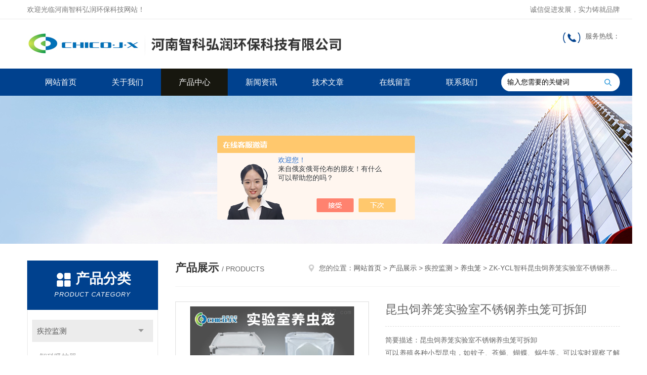

--- FILE ---
content_type: text/html; charset=utf-8
request_url: http://www.53399962.com/Products-36296017.html
body_size: 10916
content:
<!DOCTYPE html PUBLIC "-//W3C//DTD XHTML 1.0 Transitional//EN" "http://www.w3.org/TR/xhtml1/DTD/xhtml1-transitional.dtd">
<html xmlns="http://www.w3.org/1999/xhtml">
<head>
<meta http-equiv="Content-Type" content="text/html; charset=utf-8" />
<meta http-equiv="x-ua-compatible" content="ie=edge,chrome=1">
<TITLE>昆虫饲养笼实验室不锈钢养虫笼可拆卸ZK-YCL智科-河南智科弘润环保科技</TITLE>
<META NAME="Keywords" CONTENT="昆虫饲养笼实验室不锈钢养虫笼可拆卸">
<META NAME="Description" CONTENT="河南智科弘润环保科技所提供的ZK-YCL智科昆虫饲养笼实验室不锈钢养虫笼可拆卸质量可靠、规格齐全,河南智科弘润环保科技不仅具有专业的技术水平,更有良好的售后服务和优质的解决方案,欢迎您来电咨询此产品具体参数及价格等详细信息！">
<script src="/ajax/common.ashx" type="text/javascript"></script>
<script src="/ajax/NewPersonalStyle.Classes.SendMSG,NewPersonalStyle.ashx" type="text/javascript"></script>
<script src="/js/videoback.js" type="text/javascript"></script>
<link rel="stylesheet" type="text/css" href="/skins/339218/css/style.css"/>
<script type="text/javascript" src="/skins/339218/js/jquery.pack.js"></script>
<script type="text/javascript" src="/skins/339218/js/jquery.SuperSlide.js"></script>
<!--导航当前状态 JS-->
<script language="javascript" type="text/javascript"> 
	var nav= '3';
</script>
<!--导航当前状态 JS END-->
<script type="application/ld+json">
{
"@context": "https://ziyuan.baidu.com/contexts/cambrian.jsonld",
"@id": "http://www.53399962.com/Products-36296017.html",
"title": "昆虫饲养笼实验室不锈钢养虫笼可拆卸ZK-YCL智科",
"pubDate": "2021-08-25T15:03:34",
"upDate": "2025-04-16T15:48:07"
    }</script>
<script type="text/javascript" src="/ajax/common.ashx"></script>
<script src="/ajax/NewPersonalStyle.Classes.SendMSG,NewPersonalStyle.ashx" type="text/javascript"></script>
<script type="text/javascript">
var viewNames = "";
var cookieArr = document.cookie.match(new RegExp("ViewNames" + "=[_0-9]*", "gi"));
if (cookieArr != null && cookieArr.length > 0) {
   var cookieVal = cookieArr[0].split("=");
    if (cookieVal[0] == "ViewNames") {
        viewNames = unescape(cookieVal[1]);
    }
}
if (viewNames == "") {
    var exp = new Date();
    exp.setTime(exp.getTime() + 7 * 24 * 60 * 60 * 1000);
    viewNames = new Date().valueOf() + "_" + Math.round(Math.random() * 1000 + 1000);
    document.cookie = "ViewNames" + "=" + escape(viewNames) + "; expires" + "=" + exp.toGMTString();
}
SendMSG.ToSaveViewLog("36296017", "ProductsInfo",viewNames, function() {});
</script>
<script language="javaScript" src="/js/JSChat.js"></script><script language="javaScript">function ChatBoxClickGXH() { DoChatBoxClickGXH('https://chat.chem17.com',340404) }</script><script>!window.jQuery && document.write('<script src="https://public.mtnets.com/Plugins/jQuery/2.2.4/jquery-2.2.4.min.js" integrity="sha384-rY/jv8mMhqDabXSo+UCggqKtdmBfd3qC2/KvyTDNQ6PcUJXaxK1tMepoQda4g5vB" crossorigin="anonymous">'+'</scr'+'ipt>');</script><script type="text/javascript" src="https://chat.chem17.com/chat/KFCenterBox/339218"></script><script type="text/javascript" src="https://chat.chem17.com/chat/KFLeftBox/339218"></script><script>
(function(){
var bp = document.createElement('script');
var curProtocol = window.location.protocol.split(':')[0];
if (curProtocol === 'https') {
bp.src = 'https://zz.bdstatic.com/linksubmit/push.js';
}
else {
bp.src = 'http://push.zhanzhang.baidu.com/push.js';
}
var s = document.getElementsByTagName("script")[0];
s.parentNode.insertBefore(bp, s);
})();
</script>
</head>
<body>
<!--Top begin-->
<header>
    <div class="header1">
        <div class="w1200 clearfix">
            <div class="fl hyc">欢迎光临河南智科弘润环保科技网站！</div>
            <div class="fr ppc">诚信促进发展，实力铸就品牌</div>
        </div>
    </div>
    <div class="header2">
        <div class="w1200 clearfix">
            <div class="logo fl">
                <a href="/"><img src="/skins/339218/images/logo.jpg" alt="河南智科弘润环保科技"></a>
            </div>
            <div class="tel fr">
                <span>服务热线：</span>
                <p></p>
            </div>
        </div>
    </div>
    <div id="mainMenuBarAnchor"></div>
    <div class="header3" id="mainMenuBar">
        <div class="w1200 clearfix">
            <nav class="fl nav">
                <ul class="yiji clearfix">
                    <li class="fl" id="navId1"><a href="/">网站首页</a></li>
                    <li class="fl" id="navId2"><a href="/aboutus.html">关于我们</a></li>
                    <li class="fl" id="navId3"><a href="/products.html">产品中心</a></li>
                    <li class="fl" id="navId4"><a href="/news.html">新闻资讯</a></li>
                    <li class="fl" id="navId5"><a href="/article.html">技术文章</a></li>
                    <li class="fl" id="navId6"><a href="/order.html">在线留言</a></li>
                    <li class="fl" id="navId7"><a href="/contact.html">联系我们</a></li>
                </ul>
            </nav>
            <form class="fr search clearfix" action="/products.html" id="form1" name="form1" method="post">
                <input class="input fl" type="text" name="keyword" value="输入您需要的关键词" autocomplete="off" onfocus="if(this.value=='输入您需要的关键词'){this.value='';this.style.color='#a4ada9' }" onblur="if(this.value=='') if(this.value=='')">
                <input class="submit fl" type="submit" value="" name="Submit">
            </form>
        </div>
    </div>
</header>
<!--Top end-->

<script language="javascript" type="text/javascript">
try {
    document.getElementById("navId" + nav).className = "fl active";
}
catch (e) {}
</script>
<script src="https://www.chem17.com/mystat.aspx?u=henanzhike"></script>
<div class="ny_banner"><img src="/skins/339218/images/ny_banner.jpg"></div>

<div id="ny_con">
  <div class="w1200 clearfix">
   
    <div class="ny_left">
      <div class="in_left"><!--目录-->
        <div class="n_pro_list">
          <div class="proL">
            <div class="ttl"><b>产品分类</b>
              <p>Product category</p>
            </div>
            <ul class="yjk" id="div2">
              
              <li class="yj"><a href="/ParentList-2560639.html" class="yja">疾控监测</a><a style="cursor:Hand" onclick="showsubmenu('疾控监测')" class="dj">点击</a>
                <div id="submenu_疾控监测" style="display:none">
                  <ul>
                    
                    <li><a href="/SonList-2614163.html">智科吸蚊器</a></li>
                    
                    <li><a href="/SonList-2561504.html">鼠迹仪</a></li>
                    
                    <li><a href="/SonList-2561500.html">诱捕器</a></li>
                    
                    <li><a href="/SonList-2561493.html">取样袋</a></li>
                    
                    <li><a href="/SonList-2561272.html">捕鼠笼</a></li>
                    
                    <li><a href="/SonList-2560976.html">防蚤袜防护服</a></li>
                    
                    <li><a href="/SonList-2560729.html">盛鼠袋</a></li>
                    
                    <li><a href="/SonList-2560709.html">捕蝇笼</a></li>
                    
                    <li><a href="/SonList-2560688.html">蟑螂缸</a></li>
                    
                    <li><a href="/SonList-2560681.html">诱蚊诱卵器</a></li>
                    
                    <li><a href="/SonList-2560677.html">吸蚊泵</a></li>
                    
                    <li><a href="/SonList-2560672.html">点滴器</a></li>
                    
                    <li><a href="/SonList-2560671.html">粘鼠板</a></li>
                    
                    <li><a href="/SonList-2560666.html">强迫接触器</a></li>
                    
                    <li><a href="/SonList-2560665.html">幼蚊采集勺</a></li>
                    
                    <li><a href="/SonList-2560664.html">接触筒</a></li>
                    
                    <li><a href="/SonList-2560662.html">叠帐</a></li>
                    
                    <li><a href="/SonList-2560661.html">诱蚊灯</a></li>
                    
                    <li><a href="/SonList-2560658.html">粘蟑纸</a></li>
                    
                    <li><a href="/SonList-2560656.html">吸虫器</a></li>
                    
                    <li><a href="/SonList-2560655.html">养虫笼</a></li>
                    
                    <li><a href="/SonList-2560651.html">养蚊鼠夹</a></li>
                    
                    <li><a href="/SonList-2560650.html">监测鼠夹</a></li>
                    
                  </ul>
                </div>
              </li>
              
              <li><a href="/products.html" class="a1">查看全部</a></li>
            </ul>
          </div>
        </div>
      </div>
      <div class="in_left">
        <div class="n_pro_list">
          <div class="proL">
            <div class="ttl"><b>相关文章</b>
              <p>Related articles</p>
            </div>
            <ul class="list_new">
              
              <li><a href="/Article-3020769.html" title="不锈钢养虫笼简介">不锈钢养虫笼简介</a></li>
              
              <li><a href="/Article-2726846.html" title="疾控监测铝合金蚊虫饲养笼介绍">疾控监测铝合金蚊虫饲养笼介绍</a></li>
              
              <li><a href="/Article-2725502.html" title="养虫笼的介绍及使用范围">养虫笼的介绍及使用范围</a></li>
              
              <li><a href="/Article-1663582.html" title="昆虫饲养笼 实验室饲养蚊蝇 病媒生物监测饲养器 培养笼设备">昆虫饲养笼 实验室饲养蚊蝇 病媒生物监测饲养器 培养笼设备</a></li>
              
              <li><a href="/Article-1594432.html" title="铝合金昆虫饲养笼  智科仪器">铝合金昆虫饲养笼  智科仪器</a></li>
              
              <li><a href="/Article-1512362.html" title="养虫笼及媒介生物饲养笼具">养虫笼及媒介生物饲养笼具</a></li>
              
              <li><a href="/Article-2739448.html" title="座式捕蝇笼 说明">座式捕蝇笼 说明</a></li>
              
              <li><a href="/Article-1645356.html" title="昆虫标本如何展翅和还软 ">昆虫标本如何展翅和还软 </a></li>
              
              <li><a href="/Article-1350470.html" title="大小鼠笼  实验室批发">大小鼠笼  实验室批发</a></li>
              
              <li><a href="/Article-1220889.html" title="斩鼠器、老鼠断头台的操作与说明">斩鼠器、老鼠断头台的操作与说明</a></li>
              
              
            </ul>
          </div>
        </div>
      </div>
    </div>
    <div class="ny_right">
    	 <div class="ny_title"> <span class="left"> <strong>产品展示 </strong>/ products </span> <span class="right"><img src="/skins/339218/images/home.png">您的位置：<a href="/">网站首页</a> &gt; <a href="/products.html">产品展示</a> &gt; <a href="/ParentList-2560639.html">疾控监测</a> &gt; <a href="/SonList-2560655.html">养虫笼</a> &gt; ZK-YCL智科昆虫饲养笼实验室不锈钢养虫笼可拆卸 
       
      </span> </div>
      
      <div class="article clearfix">
        <div class="pro_info clearfix">
          <a class="rel_center0 fl" href="http://img61.chem17.com/gxhpic_ca76280916/0c2d0c0cd7955a491360215015491e07e8eba21e47fde80a3622d11bee23578b414322472bdbe4cb.jpg" target="_blank"><img  src="http://img61.chem17.com/gxhpic_ca76280916/0c2d0c0cd7955a491360215015491e07e8eba21e47fde80a3622d11bee23578b414322472bdbe4cb.jpg" alt="昆虫饲养笼实验室不锈钢养虫笼可拆卸"><i class="iblock"></i></a>
          <div class="pro_name fr">
            <h1 class="bold">昆虫饲养笼实验室不锈钢养虫笼可拆卸</h1>
            <p class="prodetail_desc">简要描述：昆虫饲养笼实验室不锈钢养虫笼可拆卸</br>可以养殖各种小型昆虫，如蚊子、苍蝇、蝴蝶、蜗牛等。可以实时观察了解每种动物生长过程。植物在阴凉地方的可以选择尼龙网纱的保护罩，具有防虫保温作用。植物在太阳底下日照光比较强的地方可以选择遮阳网的保护罩。具有防虫防晒作用。以上的各种规格尺寸罗列不全，可以根据你的要求来订做。</p>
             <p>产品型号： ZK-YCL智科</p>
            <p>所属分类：养虫笼</p>
            <p>更新时间：2025-04-16</p>
            <p>厂商性质：生产厂家</p>
            <div class="sgt_btn"><a class="sgt_bl" href="/contact.html">联系我们</a><a class="sgt_br" href="#order">留言询价</a></div>
          </div>
          <div id="clear"></div>
        </div>
        <div class="pro_con_tlt"><span>详情介绍</span></div>
        <div class="pro_con"><p class="h5" style="margin-top: 1.67em; margin-bottom: 1.67em; font-size: 0.83em; margin-block: 1.67em; font-weight: bold; text-indent: 32px;"><span style="font-family: 宋体; font-size: 16px;"><strong>昆虫饲养笼实验室不锈钢养虫笼可拆卸</strong></span></p><p class="h5" style="margin-top: 1.67em; margin-bottom: 1.67em; font-size: 0.83em; margin-block: 1.67em; font-weight: bold; text-indent: 32px;"><span style="font-family: 宋体; font-size: 16px;">一、</span><strong><span style="font-family: 宋体; font-size: 16px;">不锈钢养虫笼</span></strong></p><p style="text-indent: 32px;"><span style="font-family: 宋体; font-size: 16px;">本款养虫笼采用<span style="font-family: Calibri;">120</span>目纱网绢网为面，优质不锈钢管为骨，上下、左右、前后六面为纱网缝合而成，正面配有拉链门，方面采样取样。</span></p><p style="text-indent: 32px;"><span style="font-family: 宋体; font-size: 16px;">整体以透明纱网为面，故在饲养昆虫时，方便观察昆虫的生活习性，特点等；整个框架有不锈钢管拼接而成，故在使用时，也方便组装；不用时，可直接拆卸存放，方便简洁。</span></p><p style="text-indent: 32px;"><span style="font-family: 宋体; font-size: 16px;">型号：<span style="font-family: Calibri;">ZK-YCL-A</span></span></p><p style="text-indent: 32px;"><span style="font-family: 宋体; font-size: 16px;">规格尺寸：（单位：<span style="font-family: Calibri;">mm</span>）</span></p><p style="text-indent: 32px;"><span style="font-family: 宋体; font-size: 16px;"><span style="font-family: Calibri;">300*300*300</span></span></p><p style="text-indent: 32px;"><span style="font-family: 宋体; font-size: 16px;"><span style="font-family: Calibri;">500*500*500</span></span></p><p style="text-indent: 32px;"><span style="font-family: 宋体; font-size: 16px;"><span style="font-family: Calibri;">700*700*700 </span></span></p><p style="text-indent: 32px;"><span style="font-family: 宋体; font-size: 16px;">产品特性：</span></p><p style="text-indent: 32px;"><span style="font-family: 宋体; font-size: 16px;"><span style="font-family: Calibri;"> &nbsp; &nbsp; 1</span>、轻便灵活，易拆卸清洗。</span></p><p style="text-indent: 32px;"><span style="font-family: 宋体; font-size: 16px;"><span style="font-family: Calibri;"> &nbsp; &nbsp; 2</span>、用的是<span style="font-family: Calibri;">120</span>目尼龙网布网纱，丝网坚固，透明，便于观察方便饲养观察各种昆虫生长过程。</span></p><p style="text-indent: 32px;"><span style="font-family: 宋体; font-size: 16px;"><span style="font-family: Calibri;"> &nbsp; &nbsp; 3</span>、保护各种小型植物，多肉植物免受昆虫叮咬。</span></p><p style="text-indent: 32px;"><span style="font-family: 宋体; font-size: 16px;"><span style="font-family: Calibri;"> &nbsp; &nbsp; 4</span>、全新的设计坚固耐用，拆卸组合方便，易于保存和运输；</span></p><p style="text-indent: 32px;"><span style="font-family: 宋体; font-size: 16px;"><span style="font-family: Calibri;"> &nbsp; &nbsp; 5</span>、大开单门加袖筒设计便于动植物放入或取出。</span></p><p style="text-indent: 32px;"><span style="font-family: 宋体; font-size: 16px;"><span style="font-family: Calibri;">6</span>、<span style="font-family: Calibri;">1</span>套养虫笼含<span style="font-family: Calibri;">8</span>个三通接口 <span style="font-family: Calibri;">12</span>根支撑管，一个网罩</span></p><p style="text-indent: 32px;"><strong><span style="font-family: 宋体; font-size: 16px;"><strong>昆虫饲养笼实验室不锈钢养虫笼可拆卸</strong></span></strong></p><p style="text-indent: 32px;"><span style="font-family: 宋体; font-size: 16px;">适用范围：</span></p><p style="text-indent: 32px;"><span style="font-family: 宋体; font-size: 16px;"><span style="font-family: Calibri;"> &nbsp; &nbsp; </span>可以养殖各种小型昆虫，如蚊子、苍蝇、蝴蝶、蜗牛等。可以实时观察了解每种动物生长过程。植物在阴凉地方的可以选择尼龙网纱的保护罩，具有防虫保温作用。植物在太阳底下日照光比较强的地方可以选择遮阳网的保护罩。具有防虫防晒作用。以上的各种规格尺寸罗列不全，可以根据你的要求来订做。</span></p><p style="text-align: center"><img src="https://img65.chem17.com/gxhpic_ca76280916/dad3ae7f7c25ee01b34539e172fa5d3d41664b8a0978a0fbc0a3ab242b8cef1b7737a769b49c12ae.jpg" style="max-width:800px;max-height:300%;" title="详情2.jpg"/></p><p style="text-align: center"><img src="https://img65.chem17.com/gxhpic_ca76280916/dad3ae7f7c25ee01b34539e172fa5d3d49b75f08355e3c1412fa7ddfb71ce1926863dd995c4ca6a4.jpg" style="max-width:800px;max-height:300%;" title="详情6.jpg"/></p><p style="text-align: center"><img src="https://img65.chem17.com/gxhpic_ca76280916/dad3ae7f7c25ee01b34539e172fa5d3d416f042bc66423284d436711f60a1c902eebbab861822346.jpg" style="max-width:800px;max-height:300%;" title="详情7.jpg"/></p><p style="text-align: center"><img src="https://img65.chem17.com/gxhpic_ca76280916/dad3ae7f7c25ee01b34539e172fa5d3d71bc28bc30b439e3e4349bf539fa5b79c70e910d8e974e09.jpg" style="max-width:800px;max-height:300%;" title="详情8.jpg"/></p><p style="text-align: center"><img src="https://img65.chem17.com/gxhpic_ca76280916/dad3ae7f7c25ee01b34539e172fa5d3dea88d68b37c50363b8ab0c3177cc88d4c9c20c2968b55f63.jpg" style="max-width:800px;max-height:300%;" title="详情9.jpg"/></p><p style="text-indent: 32px;"><span style="font-family: 宋体; font-size: 16px;"></span><br/></p><div class="tabledivclass" style="width: 99%; float: left;"><table cellspacing="0" width="532" align="center" style="max-width: 748px;"><tbody><tr class="firstRow" style="height: 9px;"><td width="307" valign="center" nowrap="" style="padding: 0px 7px; border: 1px solid rgb(0, 0, 0);"><p style="vertical-align: middle;"><span style="font-family: 宋体; font-size: 15px;">蚊虫抗药性接触筒</span></p></td><td width="225" valign="center" nowrap="" style="padding: 0px 7px; border-top: 1px solid rgb(0, 0, 0); border-right: 1px solid rgb(0, 0, 0); border-bottom: 1px solid rgb(0, 0, 0); border-left: none; border-image: initial;"><p style="text-align: justify; vertical-align: middle;"><span style="font-family: 宋体; font-size: 16px;">ZK-JCT</span></p></td></tr><tr style="height: 11px;"><td valign="center" nowrap="" style="padding: 0px 7px; border-top: none; border-right: 1px solid rgb(0, 0, 0); border-bottom: 1px solid rgb(0, 0, 0); border-left: 1px solid rgb(0, 0, 0); border-image: initial;"><p style="vertical-align: middle;"><span style="font-family: 宋体; font-size: 15px;">双层叠帐（方型）</span></p></td><td width="225" valign="center" nowrap="" style="padding: 0px 7px; border-top: none; border-right: 1px solid rgb(0, 0, 0); border-bottom: 1px solid rgb(0, 0, 0); border-left: none; border-image: initial;"><p style="text-align: justify; vertical-align: middle;"><span style="font-family: 宋体; font-size: 16px;">ZK-SDZ</span></p></td></tr><tr style="height: 9px;"><td valign="center" nowrap="" style="padding: 0px 7px; border-top: none; border-right: 1px solid rgb(0, 0, 0); border-bottom: 1px solid rgb(0, 0, 0); border-left: 1px solid rgb(0, 0, 0); border-image: initial;"><p style="vertical-align: middle;"><span style="font-family: 宋体; font-size: 15px;">双层叠帐（伞状）</span></p></td><td width="225" valign="center" nowrap="" style="padding: 0px 7px; border-top: none; border-right: 1px solid rgb(0, 0, 0); border-bottom: 1px solid rgb(0, 0, 0); border-left: none; border-image: initial;"><p style="vertical-align: middle;"><span style="font-family: 宋体; font-size: 15px;">ZK-SDZ</span></p></td></tr><tr style="height: 18px;"><td valign="center" nowrap="" style="padding: 0px 7px; border-top: none; border-right: 1px solid rgb(0, 0, 0); border-bottom: 1px solid rgb(0, 0, 0); border-left: 1px solid rgb(0, 0, 0); border-image: initial;"><p style="vertical-align: middle;"><span style="font-family: 宋体; font-size: 15px;">电动吸蚊器</span></p></td><td width="225" valign="center" nowrap="" style="padding: 0px 7px; border-top: none; border-right: 1px solid rgb(0, 0, 0); border-bottom: 1px solid rgb(0, 0, 0); border-left: none; border-image: initial;"><p style="vertical-align: middle;"><span style="font-family: 宋体; font-size: 15px;">DX-3V</span></p></td></tr><tr style="height: 9px;"><td valign="center" nowrap="" style="padding: 0px 7px; border-top: none; border-right: 1px solid rgb(0, 0, 0); border-bottom: 1px solid rgb(0, 0, 0); border-left: 1px solid rgb(0, 0, 0); border-image: initial;"><p style="vertical-align: middle;"><span style="font-family: 宋体; font-size: 15px;">捕蚊网</span></p></td><td width="225" valign="center" nowrap="" style="padding: 0px 7px; border-top: none; border-right: 1px solid rgb(0, 0, 0); border-bottom: 1px solid rgb(0, 0, 0); border-left: none; border-image: initial;"><p style="vertical-align: middle;"><span style="font-family: 宋体; font-size: 15px;">ZK-BWW</span></p></td></tr><tr style="height: 9px;"><td valign="center" nowrap="" style="padding: 0px 7px; border-top: none; border-right: 1px solid rgb(0, 0, 0); border-bottom: 1px solid rgb(0, 0, 0); border-left: 1px solid rgb(0, 0, 0); border-image: initial;"><p style="vertical-align: middle;"><span style="font-family: 宋体; font-size: 15px;">诱蚊灯（光催化）</span></p></td><td width="225" valign="center" nowrap="" style="padding: 0px 7px; border-top: none; border-right: 1px solid rgb(0, 0, 0); border-bottom: 1px solid rgb(0, 0, 0); border-left: none; border-image: initial;"><p style="vertical-align: middle;"><span style="font-family: 宋体; font-size: 15px;">M01</span></p></td></tr><tr style="height: 9px;"><td valign="center" nowrap="" style="padding: 0px 7px; border-top: none; border-right: 1px solid rgb(0, 0, 0); border-bottom: 1px solid rgb(0, 0, 0); border-left: 1px solid rgb(0, 0, 0); border-image: initial;"><p style="vertical-align: middle;"><span style="font-family: 宋体; font-size: 15px;">迈斯翠诱蚊灯</span></p></td><td width="225" valign="center" nowrap="" style="padding: 0px 7px; border-top: none; border-right: 1px solid rgb(0, 0, 0); border-bottom: 1px solid rgb(0, 0, 0); border-left: none; border-image: initial;"><p style="vertical-align: middle;"><span style="font-family: 宋体; font-size: 15px;">加升（室内外均可)</span></p></td></tr><tr style="height: 11px;"><td valign="center" nowrap="" style="padding: 0px 7px; border-top: none; border-right: 1px solid rgb(0, 0, 0); border-bottom: 1px solid rgb(0, 0, 0); border-left: 1px solid rgb(0, 0, 0); border-image: initial;"><p style="vertical-align: middle;"><span style="font-family: 宋体; font-size: 15px;">诱蚊灯（二氧化碳气罐款）</span></p></td><td width="225" valign="center" nowrap="" style="padding: 0px 7px; border-top: none; border-right: 1px solid rgb(0, 0, 0); border-bottom: 1px solid rgb(0, 0, 0); border-left: none; border-image: initial;"><p style="vertical-align: middle;"><span style="font-family: 宋体; font-size: 15px;">M02</span></p></td></tr><tr style="height: 6px;"><td valign="center" nowrap="" style="padding: 0px 7px; border-top: none; border-right: 1px solid rgb(0, 0, 0); border-bottom: 1px solid rgb(0, 0, 0); border-left: 1px solid rgb(0, 0, 0); border-image: initial;"><p style="vertical-align: middle;"><span style="font-family: 宋体; font-size: 15px;">诱蚊诱卵器</span></p></td><td width="225" valign="center" nowrap="" style="padding: 0px 7px; border-top: none; border-right: 1px solid rgb(0, 0, 0); border-bottom: 1px solid rgb(0, 0, 0); border-left: none; border-image: initial;"><p style="text-align: justify; vertical-align: middle;"><span style="font-family: 宋体; font-size: 16px;">ZK-YWQ</span></p></td></tr><tr style="height: 9px;"><td valign="center" nowrap="" style="padding: 0px 7px; border-top: none; border-right: 1px solid rgb(0, 0, 0); border-bottom: 1px solid rgb(0, 0, 0); border-left: 1px solid rgb(0, 0, 0); border-image: initial;"><p style="vertical-align: middle;"><span style="font-family: 宋体; font-size: 15px;">幼蚊采集水勺</span></p></td><td width="225" valign="center" nowrap="" style="padding: 0px 7px; border-top: none; border-right: 1px solid rgb(0, 0, 0); border-bottom: 1px solid rgb(0, 0, 0); border-left: none; border-image: initial;"><p style="vertical-align: middle;"><span style="font-family: 宋体; font-size: 15px;">ZK-YWS</span></p></td></tr><tr style="height: 9px;"><td valign="center" nowrap="" style="padding: 0px 7px; border-top: none; border-right: 1px solid rgb(0, 0, 0); border-bottom: 1px solid rgb(0, 0, 0); border-left: 1px solid rgb(0, 0, 0); border-image: initial;"><p style="vertical-align: middle;"><span style="font-family: 宋体; font-size: 15px;">小号捞网</span></p></td><td width="225" valign="center" nowrap="" style="padding: 0px 7px; border-top: none; border-right: 1px solid rgb(0, 0, 0); border-bottom: 1px solid rgb(0, 0, 0); border-left: none; border-image: initial;"><p style="vertical-align: middle;"><span style="font-family: 宋体; font-size: 15px;">ZK-LW</span></p></td></tr><tr style="height: 9px;"><td valign="center" nowrap="" style="padding: 0px 7px; border-top: none; border-right: 1px solid rgb(0, 0, 0); border-bottom: 1px solid rgb(0, 0, 0); border-left: 1px solid rgb(0, 0, 0); border-image: initial;"><p style="vertical-align: middle;"><span style="font-family: 宋体; font-size: 15px;">养虫管(带孔)</span></p></td><td width="225" valign="center" nowrap="" style="padding: 0px 7px; border-top: none; border-right: 1px solid rgb(0, 0, 0); border-bottom: 1px solid rgb(0, 0, 0); border-left: none; border-image: initial;"><p style="vertical-align: middle;"><span style="font-family: 宋体; font-size: 15px;">ZK-YCG-A</span></p></td></tr><tr style="height: 9px;"><td valign="center" nowrap="" style="padding: 0px 7px; border-top: none; border-right: 1px solid rgb(0, 0, 0); border-bottom: 1px solid rgb(0, 0, 0); border-left: 1px solid rgb(0, 0, 0); border-image: initial;"><p style="vertical-align: middle;"><span style="font-family: 宋体; font-size: 15px;">养虫管(无孔)</span></p></td><td width="225" valign="center" nowrap="" style="padding: 0px 7px; border-top: none; border-right: 1px solid rgb(0, 0, 0); border-bottom: 1px solid rgb(0, 0, 0); border-left: none; border-image: initial;"><p style="vertical-align: middle;"><span style="font-family: 宋体; font-size: 15px;">ZK-YCG-B</span></p></td></tr><tr style="height: 9px;"><td valign="center" nowrap="" style="padding: 0px 7px; border-top: none; border-right: 1px solid rgb(0, 0, 0); border-bottom: 1px solid rgb(0, 0, 0); border-left: 1px solid rgb(0, 0, 0); border-image: initial;"><p style="vertical-align: middle;"><span style="font-family: 宋体; font-size: 15px;">球型吸蚊管</span></p></td><td width="225" valign="center" nowrap="" style="padding: 0px 7px; border-top: none; border-right: 1px solid rgb(0, 0, 0); border-bottom: 1px solid rgb(0, 0, 0); border-left: none; border-image: initial;"><p style="vertical-align: middle;"><span style="font-family: 宋体; font-size: 15px;">ZK-XWG-B</span></p></td></tr><tr style="height: 9px;"><td valign="center" nowrap="" style="padding: 0px 7px; border-top: none; border-right: 1px solid rgb(0, 0, 0); border-bottom: 1px solid rgb(0, 0, 0); border-left: 1px solid rgb(0, 0, 0); border-image: initial;"><p style="vertical-align: middle;"><span style="font-family: 宋体; font-size: 15px;">吸式采蚊管</span></p></td><td width="225" valign="center" nowrap="" style="padding: 0px 7px; border-top: none; border-right: 1px solid rgb(0, 0, 0); border-bottom: 1px solid rgb(0, 0, 0); border-left: none; border-image: initial;"><p style="vertical-align: middle;"><span style="font-family: 宋体; font-size: 15px;">ZK-XCG</span></p></td></tr><tr style="height: 9px;"><td valign="center" nowrap="" style="padding: 0px 7px; border-top: none; border-right: 1px solid rgb(0, 0, 0); border-bottom: 1px solid rgb(0, 0, 0); border-left: 1px solid rgb(0, 0, 0); border-image: initial;"><p style="vertical-align: middle;"><span style="font-family: 宋体; font-size: 15px;">蚊虫驱避剂</span></p></td><td width="225" valign="center" nowrap="" style="padding: 0px 7px; border-top: none; border-right: 1px solid rgb(0, 0, 0); border-bottom: 1px solid rgb(0, 0, 0); border-left: none; border-image: initial;"><p style="vertical-align: middle;"><span style="font-family: 宋体; font-size: 15px;">ZK-QBJ</span></p></td></tr><tr style="height: 9px;"><td valign="center" nowrap="" style="padding: 0px 7px; border-top: none; border-right: 1px solid rgb(0, 0, 0); border-bottom: 1px solid rgb(0, 0, 0); border-left: 1px solid rgb(0, 0, 0); border-image: initial;"><p style="vertical-align: middle;"><span style="font-family: 宋体; font-size: 15px;">冻存管</span></p></td><td width="225" valign="center" nowrap="" style="padding: 0px 7px; border-top: none; border-right: 1px solid rgb(0, 0, 0); border-bottom: 1px solid rgb(0, 0, 0); border-left: none; border-image: initial;"><p style="vertical-align: middle;"><span style="font-family: 宋体; font-size: 15px;">ZK-DCG</span></p></td></tr><tr style="height: 12px;"><td valign="center" nowrap="" style="padding: 0px 7px; border-top: none; border-right: 1px solid rgb(0, 0, 0); border-bottom: 1px solid rgb(0, 0, 0); border-left: 1px solid rgb(0, 0, 0); border-image: initial;"><p style="vertical-align: middle;"><span style="font-family: 宋体; font-size: 15px;">蚊虫饲养笼</span></p></td><td width="225" valign="center" nowrap="" style="padding: 0px 7px; border-top: none; border-right: 1px solid rgb(0, 0, 0); border-bottom: 1px solid rgb(0, 0, 0); border-left: none; border-image: initial;"><p style="vertical-align: middle;"><span style="font-family: 宋体; font-size: 15px;">ZK-YCL-A</span></p></td></tr><tr style="height: 9px;"><td valign="center" nowrap="" style="padding: 0px 7px; border-top: none; border-right: 1px solid rgb(0, 0, 0); border-bottom: 1px solid rgb(0, 0, 0); border-left: 1px solid rgb(0, 0, 0); border-image: initial;"><p style="vertical-align: middle;"><span style="font-family: 宋体; font-size: 15px;">木质抽屉式养蚊笼</span></p></td><td width="225" valign="center" nowrap="" style="padding: 0px 7px; border-top: none; border-right: 1px solid rgb(0, 0, 0); border-bottom: 1px solid rgb(0, 0, 0); border-left: none; border-image: initial;"><p style="vertical-align: middle;"><span style="font-family: 宋体; font-size: 15px;">ZK-YCL-C</span></p></td></tr><tr style="height: 9px;"><td valign="center" nowrap="" style="padding: 0px 7px; border-top: none; border-right: 1px solid rgb(0, 0, 0); border-bottom: 1px solid rgb(0, 0, 0); border-left: 1px solid rgb(0, 0, 0); border-image: initial;"><p style="vertical-align: middle;"><span style="font-family: 宋体; font-size: 15px;">圆柱形养蚊笼</span></p></td><td width="225" valign="center" nowrap="" style="padding: 0px 7px; border-top: none; border-right: 1px solid rgb(0, 0, 0); border-bottom: 1px solid rgb(0, 0, 0); border-left: none; border-image: initial;"><p style="vertical-align: middle;"><span style="font-family: 宋体; font-size: 15px;">ZK-YCL-D</span></p></td></tr><tr style="height: 9px;"><td valign="center" nowrap="" style="padding: 0px 7px; border-top: none; border-right: 1px solid rgb(0, 0, 0); border-bottom: 1px solid rgb(0, 0, 0); border-left: 1px solid rgb(0, 0, 0); border-image: initial;"><p style="vertical-align: middle;"><span style="font-family: 宋体; font-size: 15px;">铝合金养蚊笼</span></p></td><td width="225" valign="center" nowrap="" style="padding: 0px 7px; border-top: none; border-right: 1px solid rgb(0, 0, 0); border-bottom: 1px solid rgb(0, 0, 0); border-left: none; border-image: initial;"><p style="vertical-align: middle;"><span style="font-family: 宋体; font-size: 15px;">ZK-YCL-F</span></p></td></tr><tr style="height: 9px;"><td valign="center" nowrap="" style="padding: 0px 7px; border-top: none; border-right: 1px solid rgb(0, 0, 0); border-bottom: 1px solid rgb(0, 0, 0); border-left: 1px solid rgb(0, 0, 0); border-image: initial;"><p style="vertical-align: middle;"><span style="font-family: 宋体; font-size: 15px;">不锈钢外框圆柱形养蚊笼</span></p></td><td width="225" valign="center" nowrap="" style="padding: 0px 7px; border-top: none; border-right: 1px solid rgb(0, 0, 0); border-bottom: 1px solid rgb(0, 0, 0); border-left: none; border-image: initial;"><p style="vertical-align: middle;"><span style="font-family: 宋体; font-size: 15px;">ZK-YCL-G</span></p></td></tr><tr style="height: 9px;"><td valign="center" nowrap="" style="padding: 0px 7px; border-top: none; border-right: 1px solid rgb(0, 0, 0); border-bottom: 1px solid rgb(0, 0, 0); border-left: 1px solid rgb(0, 0, 0); border-image: initial;"><p style="vertical-align: middle;"><span style="font-family: 宋体; font-size: 15px;">悬挂式捕蝇笼</span></p></td><td width="225" valign="center" nowrap="" style="padding: 0px 7px; border-top: none; border-right: 1px solid rgb(0, 0, 0); border-bottom: 1px solid rgb(0, 0, 0); border-left: none; border-image: initial;"><p style="vertical-align: middle;"><span style="font-family: 宋体; font-size: 15px;">ZK-BYL</span></p></td></tr><tr style="height: 9px;"><td valign="center" nowrap="" style="padding: 0px 7px; border-top: none; border-right: 1px solid rgb(0, 0, 0); border-bottom: 1px solid rgb(0, 0, 0); border-left: 1px solid rgb(0, 0, 0); border-image: initial;"><p style="vertical-align: middle;"><strong><span style="font-family: 宋体; color: rgb(192, 0, 0); font-size: 15px;">立式捕蝇笼</span></strong></p></td><td width="225" valign="center" nowrap="" style="padding: 0px 7px; border-top: none; border-right: 1px solid rgb(0, 0, 0); border-bottom: 1px solid rgb(0, 0, 0); border-left: none; border-image: initial;"><p style="vertical-align: middle;"><span style="font-family: 宋体; font-size: 15px;">ZK-BYLL</span></p></td></tr><tr style="height: 9px;"><td valign="center" nowrap="" style="padding: 0px 7px; border-top: none; border-right: 1px solid rgb(0, 0, 0); border-bottom: 1px solid rgb(0, 0, 0); border-left: 1px solid rgb(0, 0, 0); border-image: initial;"><p style="vertical-align: middle;"><strong><span style="font-family: 宋体; color: rgb(192, 0, 0); font-size: 15px;">粘蝇彩带</span></strong></p></td><td width="225" valign="center" nowrap="" style="padding: 0px 7px; border-top: none; border-right: 1px solid rgb(0, 0, 0); border-bottom: 1px solid rgb(0, 0, 0); border-left: none; border-image: initial;"><p style="vertical-align: middle;"><span style="font-family: 宋体; font-size: 15px;">ZK-ZYCD</span></p></td></tr><tr style="height: 9px;"><td valign="center" nowrap="" style="padding: 0px 7px; border-top: none; border-right: 1px solid rgb(0, 0, 0); border-bottom: 1px solid rgb(0, 0, 0); border-left: 1px solid rgb(0, 0, 0); border-image: initial;"><p style="vertical-align: middle;"><strong><span style="font-family: 宋体; color: rgb(192, 0, 0); font-size: 15px;">蚊虫标本固定针</span></strong></p></td><td width="225" valign="center" nowrap="" style="padding: 0px 7px; border-top: none; border-right: 1px solid rgb(0, 0, 0); border-bottom: 1px solid rgb(0, 0, 0); border-left: none; border-image: initial;"><p style="vertical-align: middle;"><span style="font-family: 宋体; font-size: 15px;">ZK-WZ</span></p></td></tr><tr style="height: 9px;"><td valign="center" nowrap="" style="padding: 0px 7px; border-top: none; border-right: 1px solid rgb(0, 0, 0); border-bottom: 1px solid rgb(0, 0, 0); border-left: 1px solid rgb(0, 0, 0); border-image: initial;"><p style="vertical-align: middle;"><strong><span style="font-family: 宋体; color: rgb(192, 0, 0); font-size: 15px;">软木块</span></strong></p></td><td width="225" valign="center" nowrap="" style="padding: 0px 7px; border-top: none; border-right: 1px solid rgb(0, 0, 0); border-bottom: 1px solid rgb(0, 0, 0); border-left: none; border-image: initial;"><p style="vertical-align: middle;"><span style="font-family: 宋体; font-size: 15px;">ZK-RM</span></p></td></tr></tbody></table></div><p><span style="font-family: Calibri;"> </span></p><p><span style="font-family: 宋体;">一、</span><span style="font-family: 宋体;">蟑螂监测用品</span></p><div class="tabledivclass" style="width: 99%; float: left;"><table cellspacing="0" width="535" align="center" style="max-width: 748px;"><tbody><tr class="firstRow" style="height: 6px;"><td width="307" valign="center" nowrap="" style="padding: 0px 7px; border: 1px solid rgb(0, 0, 0);"><p style="vertical-align: middle;"><span style="font-family: 宋体; font-size: 15px;">物理蟑螂捕捉器</span></p></td><td width="227" valign="center" nowrap="" style="padding: 0px 7px; border-top: 1px solid rgb(0, 0, 0); border-right: 1px solid rgb(0, 0, 0); border-bottom: 1px solid rgb(0, 0, 0); border-left: none; border-image: initial;"><p style="vertical-align: middle;"><span style="font-family: 宋体; font-size: 15px;">ZK-YBQ</span></p></td></tr><tr style="height: 6px;"><td width="307" valign="center" nowrap="" style="padding: 0px 7px; border-top: none; border-right: 1px solid rgb(0, 0, 0); border-bottom: 1px solid rgb(0, 0, 0); border-left: 1px solid rgb(0, 0, 0); border-image: initial;"><p style="vertical-align: middle;"><span style="font-family: 宋体; font-size: 15px;">粘蟑纸</span></p></td><td width="227" valign="center" nowrap="" style="padding: 0px 7px; border-top: none; border-right: 1px solid rgb(0, 0, 0); border-bottom: 1px solid rgb(0, 0, 0); border-left: none; border-image: initial;"><p style="vertical-align: middle;"><span style="font-family: 宋体; font-size: 15px;">ZK-BYL</span></p></td></tr><tr style="height: 6px;"><td width="307" valign="center" nowrap="" style="padding: 0px 7px; border-top: none; border-right: 1px solid rgb(0, 0, 0); border-bottom: 1px solid rgb(0, 0, 0); border-left: 1px solid rgb(0, 0, 0); border-image: initial;"><p style="vertical-align: middle;"><span style="font-family: 宋体; font-size: 15px;">电动吸蟑器</span></p></td><td width="227" valign="center" nowrap="" style="padding: 0px 7px; border-top: none; border-right: 1px solid rgb(0, 0, 0); border-bottom: 1px solid rgb(0, 0, 0); border-left: none; border-image: initial;"><p style="vertical-align: middle;"><span style="font-family: 宋体; font-size: 15px;">ZK-XZQ</span></p></td></tr><tr style="height: 6px;"><td width="307" valign="center" nowrap="" style="padding: 0px 7px; border-top: none; border-right: 1px solid rgb(0, 0, 0); border-bottom: 1px solid rgb(0, 0, 0); border-left: 1px solid rgb(0, 0, 0); border-image: initial;"><p style="vertical-align: middle;"><span style="font-family: 宋体; font-size: 15px;">有机玻璃蟑螂饲养缸</span></p></td><td width="227" valign="center" nowrap="" style="padding: 0px 7px; border-top: none; border-right: 1px solid rgb(0, 0, 0); border-bottom: 1px solid rgb(0, 0, 0); border-left: none; border-image: initial;"><p style="vertical-align: middle;"><span style="font-family: 宋体; font-size: 15px;">ZK-SYG-A</span></p></td></tr><tr style="height: 6px;"><td width="307" valign="center" nowrap="" style="padding: 0px 7px; border-top: none; border-right: 1px solid rgb(0, 0, 0); border-bottom: 1px solid rgb(0, 0, 0); border-left: 1px solid rgb(0, 0, 0); border-image: initial;"><p style="vertical-align: middle;"><span style="font-family: 宋体; font-size: 15px;">铝合金蟑螂饲养缸</span></p></td><td width="227" valign="center" nowrap="" style="padding: 0px 7px; border-top: none; border-right: 1px solid rgb(0, 0, 0); border-bottom: 1px solid rgb(0, 0, 0); border-left: none; border-image: initial;"><p style="vertical-align: middle;"><span style="font-family: 宋体; font-size: 15px;">ZK-SYG-B</span></p></td></tr><tr style="height: 6px;"><td width="307" valign="center" nowrap="" style="padding: 0px 7px; border-top: none; border-right: 1px solid rgb(0, 0, 0); border-bottom: 1px solid rgb(0, 0, 0); border-left: 1px solid rgb(0, 0, 0); border-image: initial;"><p style="vertical-align: middle;"><span style="font-family: 宋体; font-size: 15px;">圆柱形蟑螂饲养缸</span></p></td><td width="227" valign="center" nowrap="" style="padding: 0px 7px; border-top: none; border-right: 1px solid rgb(0, 0, 0); border-bottom: 1px solid rgb(0, 0, 0); border-left: none; border-image: initial;"><p style="vertical-align: middle;"><span style="font-family: 宋体; font-size: 15px;">ZK-SYG-C</span></p></td></tr><tr style="height: 6px;"><td width="307" valign="center" nowrap="" style="padding: 0px 7px; border-top: none; border-right: 1px solid rgb(0, 0, 0); border-bottom: 1px solid rgb(0, 0, 0); border-left: 1px solid rgb(0, 0, 0); border-image: initial;"><p style="vertical-align: middle;"><span style="font-family: 宋体; font-size: 15px;">蟑螂幼虫筛选器</span></p></td><td width="227" valign="center" nowrap="" style="padding: 0px 7px; border-top: none; border-right: 1px solid rgb(0, 0, 0); border-bottom: 1px solid rgb(0, 0, 0); border-left: none; border-image: initial;"><p style="vertical-align: middle;"><span style="font-family: 宋体; font-size: 15px;">ZK-ZSQ</span></p></td></tr></tbody></table></div><p style="vertical-align: middle;"><span style="font-family: 宋体; font-size: 15px;"> </span></p><p><span style="font-family: 宋体;">二、</span><span style="font-family: 宋体;">鼠监测用品</span></p><div class="tabledivclass" style="width: 99%; float: left;"><table cellspacing="0" width="540" align="center" style="max-width: 748px;"><tbody><tr class="firstRow" style="height: 20px;"><td width="308" valign="center" nowrap="" style="padding: 0px 7px; border: 1px solid rgb(0, 0, 0);"><p style="vertical-align: middle;"><span style="font-family: 宋体; font-size: 15px;">监测用中号鼠夹</span></p></td><td width="231" valign="center" nowrap="" style="padding: 0px 7px; border-top: 1px solid rgb(0, 0, 0); border-right: 1px solid rgb(0, 0, 0); border-bottom: 1px solid rgb(0, 0, 0); border-left: none; border-image: initial;"><p style="vertical-align: middle;"><span style="font-family: 宋体; font-size: 15px;">ZK-BSJ</span></p></td></tr><tr style="height: 20px;"><td width="308" valign="center" nowrap="" style="padding: 0px 7px; border-top: none; border-right: 1px solid rgb(0, 0, 0); border-bottom: 1px solid rgb(0, 0, 0); border-left: 1px solid rgb(0, 0, 0); border-image: initial;"><p style="vertical-align: middle;"><span style="font-family: 宋体; font-size: 15px;">捕鼠笼</span></p></td><td width="231" valign="center" nowrap="" style="padding: 0px 7px; border-top: none; border-right: 1px solid rgb(0, 0, 0); border-bottom: 1px solid rgb(0, 0, 0); border-left: none; border-image: initial;"><p style="vertical-align: middle;"><span style="font-family: 宋体; font-size: 15px;">ZK-BSL</span></p></td></tr><tr style="height: 20px;"><td width="308" valign="center" nowrap="" style="padding: 0px 7px; border-top: none; border-right: 1px solid rgb(0, 0, 0); border-bottom: 1px solid rgb(0, 0, 0); border-left: 1px solid rgb(0, 0, 0); border-image: initial;"><p style="vertical-align: middle;"><span style="font-family: 宋体; font-size: 15px;">粘鼠板PCO</span></p></td><td width="231" valign="center" nowrap="" style="padding: 0px 7px; border-top: none; border-right: 1px solid rgb(0, 0, 0); border-bottom: 1px solid rgb(0, 0, 0); border-left: none; border-image: initial;"><p style="vertical-align: middle;"><span style="font-family: 宋体; font-size: 15px;">ZK-ZSB</span></p></td></tr><tr style="height: 20px;"><td width="308" valign="center" nowrap="" style="padding: 0px 7px; border-top: none; border-right: 1px solid rgb(0, 0, 0); border-bottom: 1px solid rgb(0, 0, 0); border-left: 1px solid rgb(0, 0, 0); border-image: initial;"><p style="vertical-align: middle;"><span style="font-family: 宋体; font-size: 15px;">紫外线鼠迹检测仪</span></p></td><td width="231" valign="center" nowrap="" style="padding: 0px 7px; border-top: none; border-right: 1px solid rgb(0, 0, 0); border-bottom: 1px solid rgb(0, 0, 0); border-left: none; border-image: initial;"><p style="text-align: justify; vertical-align: middle;"><span style="font-family: Calibri; font-size: 16px;">ZK-SLJ</span></p></td></tr><tr style="height: 20px;"><td width="308" valign="center" nowrap="" style="padding: 0px 7px; border-top: none; border-right: 1px solid rgb(0, 0, 0); border-bottom: 1px solid rgb(0, 0, 0); border-left: 1px solid rgb(0, 0, 0); border-image: initial;"><p style="vertical-align: middle;"><span style="font-family: 宋体; font-size: 15px;">鼠迹规板</span></p></td><td width="231" valign="center" nowrap="" style="padding: 0px 7px; border-top: none; border-right: 1px solid rgb(0, 0, 0); border-bottom: 1px solid rgb(0, 0, 0); border-left: none; border-image: initial;"><p style="vertical-align: middle;"><span style="font-family: 宋体; font-size: 15px;">ZK-SJGB</span></p></td></tr><tr style="height: 21px;"><td width="308" valign="center" nowrap="" style="padding: 0px 7px; border-top: none; border-right: 1px solid rgb(0, 0, 0); border-bottom: 1px solid rgb(0, 0, 0); border-left: 1px solid rgb(0, 0, 0); border-image: initial;"><p style="vertical-align: middle;"><span style="font-family: 宋体; font-size: 15px;">盛鼠袋</span></p></td><td width="231" valign="center" nowrap="" style="padding: 0px 7px; border-top: none; border-right: 1px solid rgb(0, 0, 0); border-bottom: 1px solid rgb(0, 0, 0); border-left: none; border-image: initial;"><p style="vertical-align: middle;"><span style="font-family: 宋体; font-size: 15px;">ZK-CSD</span></p></td></tr><tr style="height: 21px;"><td width="308" valign="center" nowrap="" style="padding: 0px 7px; border-top: none; border-right: 1px solid rgb(0, 0, 0); border-bottom: 1px solid rgb(0, 0, 0); border-left: 1px solid rgb(0, 0, 0); border-image: initial;"><p style="vertical-align: middle;"><span style="font-family: 宋体; font-size: 15px;">鼠饲养笼</span></p></td><td width="231" valign="center" nowrap="" style="padding: 0px 7px; border-top: none; border-right: 1px solid rgb(0, 0, 0); border-bottom: 1px solid rgb(0, 0, 0); border-left: none; border-image: initial;"><p style="vertical-align: middle;"><span style="font-family: 宋体; font-size: 15px;">ZK-SYL</span></p></td></tr><tr style="height: 21px;"><td width="308" valign="center" nowrap="" style="padding: 0px 7px; border-top: none; border-right: 1px solid rgb(0, 0, 0); border-bottom: 1px solid rgb(0, 0, 0); border-left: 1px solid rgb(0, 0, 0); border-image: initial;"><p style="vertical-align: middle;"><strong><span style="font-family: 宋体; color: rgb(192, 0, 0); font-size: 15px;">鼠解剖板(木质)</span></strong></p></td><td width="231" valign="center" nowrap="" style="padding: 0px 7px; border-top: none; border-right: 1px solid rgb(0, 0, 0); border-bottom: 1px solid rgb(0, 0, 0); border-left: none; border-image: initial;"><p style="vertical-align: middle;"><strong><span style="font-family: 宋体; color: rgb(192, 0, 0); font-size: 15px;">ZK-ZB</span></strong></p></td></tr><tr style="height: 21px;"><td width="308" valign="center" nowrap="" style="padding: 0px 7px; border-top: none; border-right: 1px solid rgb(0, 0, 0); border-bottom: 1px solid rgb(0, 0, 0); border-left: 1px solid rgb(0, 0, 0); border-image: initial;"><p style="vertical-align: middle;"><span style="font-family: 宋体; font-size: 15px;">鼠解剖板（不锈钢）</span></p></td><td width="231" valign="center" nowrap="" style="padding: 0px 7px; border-top: none; border-right: 1px solid rgb(0, 0, 0); border-bottom: 1px solid rgb(0, 0, 0); border-left: none; border-image: initial;"><p style="vertical-align: middle;"><span style="font-family: 宋体; font-size: 15px;">ZK-JPT</span></p></td></tr><tr style="height: 21px;"><td width="308" valign="center" nowrap="" style="padding: 0px 7px; border-top: none; border-right: 1px solid rgb(0, 0, 0); border-bottom: 1px solid rgb(0, 0, 0); border-left: 1px solid rgb(0, 0, 0); border-image: initial;"><p style="vertical-align: middle;"><strong><span style="font-family: 宋体; color: rgb(192, 0, 0); font-size: 15px;">鼠解剖器械套装</span></strong></p></td><td width="231" valign="center" nowrap="" style="padding: 0px 7px; border-top: none; border-right: 1px solid rgb(0, 0, 0); border-bottom: 1px solid rgb(0, 0, 0); border-left: none; border-image: initial;"><p style="vertical-align: middle;"><strong><span style="font-family: 宋体; color: rgb(192, 0, 0); font-size: 15px;">ZK-SQX</span></strong></p></td></tr><tr style="height: 21px;"><td width="308" valign="center" nowrap="" style="padding: 0px 7px; border-top: none; border-right: 1px solid rgb(0, 0, 0); border-bottom: 1px solid rgb(0, 0, 0); border-left: 1px solid rgb(0, 0, 0); border-image: initial;"><p style="vertical-align: middle;"><strong><span style="font-family: 宋体; color: rgb(192, 0, 0); font-size: 15px;">强光手电筒</span></strong></p></td><td width="231" valign="center" nowrap="" style="padding: 0px 7px; border-top: none; border-right: 1px solid rgb(0, 0, 0); border-bottom: 1px solid rgb(0, 0, 0); border-left: none; border-image: initial;"><p style="vertical-align: middle;"><strong><span style="font-family: 宋体; color: rgb(192, 0, 0); font-size: 15px;">ZK-SDT</span></strong></p></td></tr></tbody></table></div><p style="vertical-align: middle;"><span style="font-family: 宋体; font-size: 15px;"> </span></p><p><br style="font-family: " microsoft="" white-space:=""/></p><p><br/></p><p><br/></p><p><br/></p><p><br/></p><br />
          <br />
           <div class="pro_con_tlt"><span>留言询价</span></div>
          <link rel="stylesheet" type="text/css" href="/css/MessageBoard_style.css">
<script language="javascript" src="/skins/Scripts/order.js?v=20210318" type="text/javascript"></script>
<a name="order" id="order"></a>
<div class="ly_msg" id="ly_msg">
<form method="post" name="form2" id="form2">
	<h3>留言框  </h3>
	<ul>
		<li>
			<h4 class="xh">产品：</h4>
			<div class="msg_ipt1"><input class="textborder" size="30" name="Product" id="Product" value="昆虫饲养笼实验室不锈钢养虫笼可拆卸"  placeholder="请输入产品名称" /></div>
		</li>
		<li>
			<h4>您的单位：</h4>
			<div class="msg_ipt12"><input class="textborder" size="42" name="department" id="department"  placeholder="请输入您的单位名称" /></div>
		</li>
		<li>
			<h4 class="xh">您的姓名：</h4>
			<div class="msg_ipt1"><input class="textborder" size="16" name="yourname" id="yourname"  placeholder="请输入您的姓名"/></div>
		</li>
		<li>
			<h4 class="xh">联系电话：</h4>
			<div class="msg_ipt1"><input class="textborder" size="30" name="phone" id="phone"  placeholder="请输入您的联系电话"/></div>
		</li>
		<li>
			<h4>常用邮箱：</h4>
			<div class="msg_ipt12"><input class="textborder" size="30" name="email" id="email" placeholder="请输入您的常用邮箱"/></div>
		</li>
        <li>
			<h4>省份：</h4>
			<div class="msg_ipt12"><select id="selPvc" class="msg_option">
							<option value="0" selected="selected">请选择您所在的省份</option>
			 <option value="1">安徽</option> <option value="2">北京</option> <option value="3">福建</option> <option value="4">甘肃</option> <option value="5">广东</option> <option value="6">广西</option> <option value="7">贵州</option> <option value="8">海南</option> <option value="9">河北</option> <option value="10">河南</option> <option value="11">黑龙江</option> <option value="12">湖北</option> <option value="13">湖南</option> <option value="14">吉林</option> <option value="15">江苏</option> <option value="16">江西</option> <option value="17">辽宁</option> <option value="18">内蒙古</option> <option value="19">宁夏</option> <option value="20">青海</option> <option value="21">山东</option> <option value="22">山西</option> <option value="23">陕西</option> <option value="24">上海</option> <option value="25">四川</option> <option value="26">天津</option> <option value="27">新疆</option> <option value="28">西藏</option> <option value="29">云南</option> <option value="30">浙江</option> <option value="31">重庆</option> <option value="32">香港</option> <option value="33">澳门</option> <option value="34">中国台湾</option> <option value="35">国外</option>	
                             </select></div>
		</li>
		<li>
			<h4>详细地址：</h4>
			<div class="msg_ipt12"><input class="textborder" size="50" name="addr" id="addr" placeholder="请输入您的详细地址"/></div>
		</li>
		
        <li>
			<h4>补充说明：</h4>
			<div class="msg_ipt12 msg_ipt0"><textarea class="areatext" style="width:100%;" name="message" rows="8" cols="65" id="message"  placeholder="请输入您的任何要求、意见或建议"></textarea></div>
		</li>
		<li>
			<h4 class="xh">验证码：</h4>
			<div class="msg_ipt2">
            	<div class="c_yzm">
                    <input class="textborder" size="4" name="Vnum" id="Vnum"/>
                    <a href="javascript:void(0);" class="yzm_img"><img src="/Image.aspx" title="点击刷新验证码" onclick="this.src='/image.aspx?'+ Math.random();"  width="90" height="34" /></a>
                </div>
                <span>请输入计算结果（填写阿拉伯数字），如：三加四=7</span>
            </div>
		</li>
		<li>
			<h4></h4>
			<div class="msg_btn"><input type="button" onclick="return Validate();" value="提 交" name="ok"  class="msg_btn1"/><input type="reset" value="重 填" name="no" /></div>
		</li>
	</ul>	
    <input name="PvcKey" id="PvcHid" type="hidden" value="" />
</form>
</div>
</div>
        <div class="art-next">
          <dl class="shangxia">
            <dd>上一篇：<a href="/Products-36295993.html">ZK-YCL智科不锈钢纱网蚊虫饲养笼养虫笼疾控蚊蝇饲养</a> </dd>
            <dd>下一篇：<a href="/Products-36296035.html">ZK-YCL智科实验室昆虫饲养笼养蚊笼蚊蝇饲养</a> </dd>
          </dl>
        </div>
      </div>
    </div>
  </div>
</div>
<div id="clear"></div>
<!--Foot begin-->
<footer>
    <div class="footer">
        <div class="footer1">
            <div class="w1200 clearfix">
                <ul class="fl footer-nav clearfix">
                   <li class="fl">
                        <div class="tlt"><a href="/aboutus.html">关于我们</a></div>
                        <p><a href="/aboutus.html">公司简介</a></p>
                        <p><a href="/honor.html">荣誉资质</a></p>
                    </li>
                    <li class="fl">
                        <div class="tlt"><a href="/products.html">产品中心</a></div>
                        
                        
                        <p><a href="/Products-30712726.html">zk小鼠灌胃针/灌胃器 各种型号 直弯 说明</a></p>
                        
                        
                        
                        <p><a href="/Products-33400541.html">马氏网，马来氏网，诱虫网</a></p>
                        
                        
                        
                        <p><a href="/Products-33308765.html">zk马氏网马来氏网昆虫诱捕网</a></p>
                        
                        
                        
                        <p><a href="/Products-31033930.html">DW-ZSQ1小鼠尾静脉注射固定仪器 显像仪器</a></p>
                        
                        
                        
                        <p><a href="/Products-31182729.html">zk动物实验室 小鼠饲养笼架设备</a></p>
                        
                        
                        
                        <p><a href="/Products-25927757.html">ZK-128A兔子解剖台兔鼠解剖板镜面304不锈钢</a></p>
                        
                        
                    </li>
                    <li class="fl">
                        <div class="tlt"><a href="/news.html">新闻中心</a></div>
                        <p><a href="/news.html">新闻资讯</a></p>
                        <p><a href="/article.html">技术文章</a></p>
                    </li>
                    <li class="fl">
                        <div class="tlt"><a href="/contact.html">联系我们</a></div>
                        <p><a href="/contact.html">联系方式</a></p>
                        <p><a href="/order.html">在线留言</a></p>
                    </li>
                    
                </ul>
                <div class="fr footer-info">
                    <div class="lxwm">
                        <div class="tlt">联系我们</div>
                        <ul class="list">
                            <li class="address">河南省郑州市金水区花园北路116号</li>
                        </ul>
                    </div>
                    <div class="ewm-box">
                        <div class="tlt">关注微信</div>
                        <div class="ewm"><img src="/skins/339218/images/code.jpg"></div>
                    </div>
                </div>
            </div>
        </div>
        <div class="footer2">
            <div class="w1200 hid">版权所有 &copy; 2026 河南智科弘润环保科技(www.53399962.com)  All Rights Reserved&nbsp;&nbsp;&nbsp;&nbsp;&nbsp;&nbsp;<a href="http://beian.miit.gov.cn" target="_blank" rel="nofollow">备案号：豫ICP备17012168号-1</a>&nbsp;&nbsp;&nbsp;&nbsp;&nbsp;&nbsp;总访问量：389967&nbsp;&nbsp;&nbsp;&nbsp;&nbsp;&nbsp;<a href="https://www.chem17.com/login" target="_blank" rel="nofollow">管理登陆</a>&nbsp;&nbsp;&nbsp;&nbsp;&nbsp;&nbsp;技术支持：<a href="https://www.chem17.com" target="_blank" rel="nofollow">化工仪器网</a>&nbsp;&nbsp;&nbsp;&nbsp;&nbsp;&nbsp;<a href="/sitemap.xml" target="_blank">sitemap.xml</a></div>
        </div>
    </div>
</footer>
<!--Foot end-->

<!--网站漂浮 begin-->
<div id="gxhxwtmobile" style="display:none;"></div>
 <div class="pf_new" style="display:none;">
	<div class="hd"><p>联系我们</p><span>contact us</span><em class="close"></em></div>
    <div class="conn">
    	<div class="lxr">
            <!--<a href="http://wpa.qq.com/msgrd?v=3&amp;uin=2500987417&amp;site=qq&amp;menu=yes" target="_blank" class="qq"><img src="/skins/339218/images/qq.png" title="QQ交谈">QQ交谈</a>-->
            <a onclick="ChatBoxClickGXH()" href="#" class="zx" target="_self"><img src="/skins/339218/images/zx2.png" title="点击这里给我发消息">在线交流</a>
        </div>
        <div class="tel"><p><img src="/skins/339218/images/pf_icon3.png" />咨询电话</p><span>19337185215</span></div>
        <div class="wx"><p><img src="/skins/339218/images/code.jpg" /><i class="iblock"></i></p><span>扫一扫，<em>关注</em>我们</span></div>
    </div>
    <div class="bd"><a href="javascript:goTop();"><p></p><span>返回顶部</span></a></div>
</div>
<div class="pf_new_bx"><p></p><span>联<br />系<br />我<br />们</span><em></em></div>
<!--网站漂浮 end-->

<script type="text/javascript" src="/skins/339218/js/pt_js.js"></script>

 <script type='text/javascript' src='/js/VideoIfrmeReload.js?v=001'></script>
  
</html>
<script type="text/javascript">   
$(document).ready(function(e) {
    $(".pro_con img").each(function(index, element) {
        $(this).attr('style', 'max-width:100%');
    });
});
</script></body>